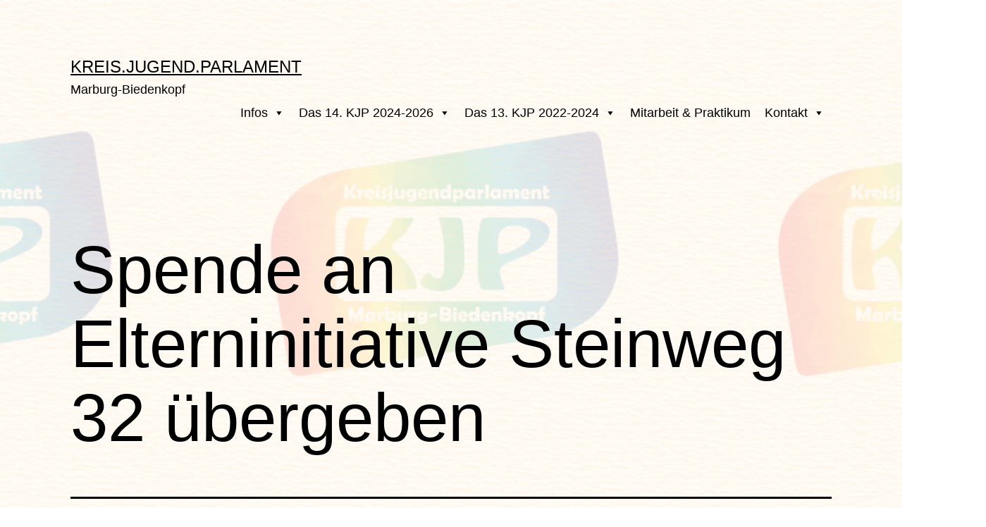

--- FILE ---
content_type: text/html; charset=UTF-8
request_url: https://kreisjugendparlament.de/2017/09/01/spende-an-elterninitiative-steinweg-32-uebergeben/
body_size: 17626
content:
<!doctype html>
<html lang="de" >
<head>
	<meta charset="UTF-8" />
	<meta name="viewport" content="width=device-width, initial-scale=1.0" />
	<title>Spende an Elterninitiative Steinweg 32 übergeben &#8211; Kreis.Jugend.Parlament</title>
<meta name='robots' content='max-image-preview:large' />
<link rel="alternate" type="application/rss+xml" title="Kreis.Jugend.Parlament &raquo; Feed" href="https://kreisjugendparlament.de/feed/" />
<link rel="alternate" type="application/rss+xml" title="Kreis.Jugend.Parlament &raquo; Kommentar-Feed" href="https://kreisjugendparlament.de/comments/feed/" />
<link rel="alternate" type="application/rss+xml" title="Kreis.Jugend.Parlament &raquo; Spende an Elterninitiative Steinweg 32 übergeben-Kommentar-Feed" href="https://kreisjugendparlament.de/2017/09/01/spende-an-elterninitiative-steinweg-32-uebergeben/feed/" />
<link rel="alternate" title="oEmbed (JSON)" type="application/json+oembed" href="https://kreisjugendparlament.de/wp-json/oembed/1.0/embed?url=https%3A%2F%2Fkreisjugendparlament.de%2F2017%2F09%2F01%2Fspende-an-elterninitiative-steinweg-32-uebergeben%2F" />
<link rel="alternate" title="oEmbed (XML)" type="text/xml+oembed" href="https://kreisjugendparlament.de/wp-json/oembed/1.0/embed?url=https%3A%2F%2Fkreisjugendparlament.de%2F2017%2F09%2F01%2Fspende-an-elterninitiative-steinweg-32-uebergeben%2F&#038;format=xml" />
<style id='wp-img-auto-sizes-contain-inline-css'>
img:is([sizes=auto i],[sizes^="auto," i]){contain-intrinsic-size:3000px 1500px}
/*# sourceURL=wp-img-auto-sizes-contain-inline-css */
</style>
<style id='wp-emoji-styles-inline-css'>

	img.wp-smiley, img.emoji {
		display: inline !important;
		border: none !important;
		box-shadow: none !important;
		height: 1em !important;
		width: 1em !important;
		margin: 0 0.07em !important;
		vertical-align: -0.1em !important;
		background: none !important;
		padding: 0 !important;
	}
/*# sourceURL=wp-emoji-styles-inline-css */
</style>
<style id='wp-block-library-inline-css'>
:root{--wp-block-synced-color:#7a00df;--wp-block-synced-color--rgb:122,0,223;--wp-bound-block-color:var(--wp-block-synced-color);--wp-editor-canvas-background:#ddd;--wp-admin-theme-color:#007cba;--wp-admin-theme-color--rgb:0,124,186;--wp-admin-theme-color-darker-10:#006ba1;--wp-admin-theme-color-darker-10--rgb:0,107,160.5;--wp-admin-theme-color-darker-20:#005a87;--wp-admin-theme-color-darker-20--rgb:0,90,135;--wp-admin-border-width-focus:2px}@media (min-resolution:192dpi){:root{--wp-admin-border-width-focus:1.5px}}.wp-element-button{cursor:pointer}:root .has-very-light-gray-background-color{background-color:#eee}:root .has-very-dark-gray-background-color{background-color:#313131}:root .has-very-light-gray-color{color:#eee}:root .has-very-dark-gray-color{color:#313131}:root .has-vivid-green-cyan-to-vivid-cyan-blue-gradient-background{background:linear-gradient(135deg,#00d084,#0693e3)}:root .has-purple-crush-gradient-background{background:linear-gradient(135deg,#34e2e4,#4721fb 50%,#ab1dfe)}:root .has-hazy-dawn-gradient-background{background:linear-gradient(135deg,#faaca8,#dad0ec)}:root .has-subdued-olive-gradient-background{background:linear-gradient(135deg,#fafae1,#67a671)}:root .has-atomic-cream-gradient-background{background:linear-gradient(135deg,#fdd79a,#004a59)}:root .has-nightshade-gradient-background{background:linear-gradient(135deg,#330968,#31cdcf)}:root .has-midnight-gradient-background{background:linear-gradient(135deg,#020381,#2874fc)}:root{--wp--preset--font-size--normal:16px;--wp--preset--font-size--huge:42px}.has-regular-font-size{font-size:1em}.has-larger-font-size{font-size:2.625em}.has-normal-font-size{font-size:var(--wp--preset--font-size--normal)}.has-huge-font-size{font-size:var(--wp--preset--font-size--huge)}.has-text-align-center{text-align:center}.has-text-align-left{text-align:left}.has-text-align-right{text-align:right}.has-fit-text{white-space:nowrap!important}#end-resizable-editor-section{display:none}.aligncenter{clear:both}.items-justified-left{justify-content:flex-start}.items-justified-center{justify-content:center}.items-justified-right{justify-content:flex-end}.items-justified-space-between{justify-content:space-between}.screen-reader-text{border:0;clip-path:inset(50%);height:1px;margin:-1px;overflow:hidden;padding:0;position:absolute;width:1px;word-wrap:normal!important}.screen-reader-text:focus{background-color:#ddd;clip-path:none;color:#444;display:block;font-size:1em;height:auto;left:5px;line-height:normal;padding:15px 23px 14px;text-decoration:none;top:5px;width:auto;z-index:100000}html :where(.has-border-color){border-style:solid}html :where([style*=border-top-color]){border-top-style:solid}html :where([style*=border-right-color]){border-right-style:solid}html :where([style*=border-bottom-color]){border-bottom-style:solid}html :where([style*=border-left-color]){border-left-style:solid}html :where([style*=border-width]){border-style:solid}html :where([style*=border-top-width]){border-top-style:solid}html :where([style*=border-right-width]){border-right-style:solid}html :where([style*=border-bottom-width]){border-bottom-style:solid}html :where([style*=border-left-width]){border-left-style:solid}html :where(img[class*=wp-image-]){height:auto;max-width:100%}:where(figure){margin:0 0 1em}html :where(.is-position-sticky){--wp-admin--admin-bar--position-offset:var(--wp-admin--admin-bar--height,0px)}@media screen and (max-width:600px){html :where(.is-position-sticky){--wp-admin--admin-bar--position-offset:0px}}

/*# sourceURL=wp-block-library-inline-css */
</style><style id='wp-block-image-inline-css'>
.wp-block-image>a,.wp-block-image>figure>a{display:inline-block}.wp-block-image img{box-sizing:border-box;height:auto;max-width:100%;vertical-align:bottom}@media not (prefers-reduced-motion){.wp-block-image img.hide{visibility:hidden}.wp-block-image img.show{animation:show-content-image .4s}}.wp-block-image[style*=border-radius] img,.wp-block-image[style*=border-radius]>a{border-radius:inherit}.wp-block-image.has-custom-border img{box-sizing:border-box}.wp-block-image.aligncenter{text-align:center}.wp-block-image.alignfull>a,.wp-block-image.alignwide>a{width:100%}.wp-block-image.alignfull img,.wp-block-image.alignwide img{height:auto;width:100%}.wp-block-image .aligncenter,.wp-block-image .alignleft,.wp-block-image .alignright,.wp-block-image.aligncenter,.wp-block-image.alignleft,.wp-block-image.alignright{display:table}.wp-block-image .aligncenter>figcaption,.wp-block-image .alignleft>figcaption,.wp-block-image .alignright>figcaption,.wp-block-image.aligncenter>figcaption,.wp-block-image.alignleft>figcaption,.wp-block-image.alignright>figcaption{caption-side:bottom;display:table-caption}.wp-block-image .alignleft{float:left;margin:.5em 1em .5em 0}.wp-block-image .alignright{float:right;margin:.5em 0 .5em 1em}.wp-block-image .aligncenter{margin-left:auto;margin-right:auto}.wp-block-image :where(figcaption){margin-bottom:1em;margin-top:.5em}.wp-block-image.is-style-circle-mask img{border-radius:9999px}@supports ((-webkit-mask-image:none) or (mask-image:none)) or (-webkit-mask-image:none){.wp-block-image.is-style-circle-mask img{border-radius:0;-webkit-mask-image:url('data:image/svg+xml;utf8,<svg viewBox="0 0 100 100" xmlns="http://www.w3.org/2000/svg"><circle cx="50" cy="50" r="50"/></svg>');mask-image:url('data:image/svg+xml;utf8,<svg viewBox="0 0 100 100" xmlns="http://www.w3.org/2000/svg"><circle cx="50" cy="50" r="50"/></svg>');mask-mode:alpha;-webkit-mask-position:center;mask-position:center;-webkit-mask-repeat:no-repeat;mask-repeat:no-repeat;-webkit-mask-size:contain;mask-size:contain}}:root :where(.wp-block-image.is-style-rounded img,.wp-block-image .is-style-rounded img){border-radius:9999px}.wp-block-image figure{margin:0}.wp-lightbox-container{display:flex;flex-direction:column;position:relative}.wp-lightbox-container img{cursor:zoom-in}.wp-lightbox-container img:hover+button{opacity:1}.wp-lightbox-container button{align-items:center;backdrop-filter:blur(16px) saturate(180%);background-color:#5a5a5a40;border:none;border-radius:4px;cursor:zoom-in;display:flex;height:20px;justify-content:center;opacity:0;padding:0;position:absolute;right:16px;text-align:center;top:16px;width:20px;z-index:100}@media not (prefers-reduced-motion){.wp-lightbox-container button{transition:opacity .2s ease}}.wp-lightbox-container button:focus-visible{outline:3px auto #5a5a5a40;outline:3px auto -webkit-focus-ring-color;outline-offset:3px}.wp-lightbox-container button:hover{cursor:pointer;opacity:1}.wp-lightbox-container button:focus{opacity:1}.wp-lightbox-container button:focus,.wp-lightbox-container button:hover,.wp-lightbox-container button:not(:hover):not(:active):not(.has-background){background-color:#5a5a5a40;border:none}.wp-lightbox-overlay{box-sizing:border-box;cursor:zoom-out;height:100vh;left:0;overflow:hidden;position:fixed;top:0;visibility:hidden;width:100%;z-index:100000}.wp-lightbox-overlay .close-button{align-items:center;cursor:pointer;display:flex;justify-content:center;min-height:40px;min-width:40px;padding:0;position:absolute;right:calc(env(safe-area-inset-right) + 16px);top:calc(env(safe-area-inset-top) + 16px);z-index:5000000}.wp-lightbox-overlay .close-button:focus,.wp-lightbox-overlay .close-button:hover,.wp-lightbox-overlay .close-button:not(:hover):not(:active):not(.has-background){background:none;border:none}.wp-lightbox-overlay .lightbox-image-container{height:var(--wp--lightbox-container-height);left:50%;overflow:hidden;position:absolute;top:50%;transform:translate(-50%,-50%);transform-origin:top left;width:var(--wp--lightbox-container-width);z-index:9999999999}.wp-lightbox-overlay .wp-block-image{align-items:center;box-sizing:border-box;display:flex;height:100%;justify-content:center;margin:0;position:relative;transform-origin:0 0;width:100%;z-index:3000000}.wp-lightbox-overlay .wp-block-image img{height:var(--wp--lightbox-image-height);min-height:var(--wp--lightbox-image-height);min-width:var(--wp--lightbox-image-width);width:var(--wp--lightbox-image-width)}.wp-lightbox-overlay .wp-block-image figcaption{display:none}.wp-lightbox-overlay button{background:none;border:none}.wp-lightbox-overlay .scrim{background-color:#fff;height:100%;opacity:.9;position:absolute;width:100%;z-index:2000000}.wp-lightbox-overlay.active{visibility:visible}@media not (prefers-reduced-motion){.wp-lightbox-overlay.active{animation:turn-on-visibility .25s both}.wp-lightbox-overlay.active img{animation:turn-on-visibility .35s both}.wp-lightbox-overlay.show-closing-animation:not(.active){animation:turn-off-visibility .35s both}.wp-lightbox-overlay.show-closing-animation:not(.active) img{animation:turn-off-visibility .25s both}.wp-lightbox-overlay.zoom.active{animation:none;opacity:1;visibility:visible}.wp-lightbox-overlay.zoom.active .lightbox-image-container{animation:lightbox-zoom-in .4s}.wp-lightbox-overlay.zoom.active .lightbox-image-container img{animation:none}.wp-lightbox-overlay.zoom.active .scrim{animation:turn-on-visibility .4s forwards}.wp-lightbox-overlay.zoom.show-closing-animation:not(.active){animation:none}.wp-lightbox-overlay.zoom.show-closing-animation:not(.active) .lightbox-image-container{animation:lightbox-zoom-out .4s}.wp-lightbox-overlay.zoom.show-closing-animation:not(.active) .lightbox-image-container img{animation:none}.wp-lightbox-overlay.zoom.show-closing-animation:not(.active) .scrim{animation:turn-off-visibility .4s forwards}}@keyframes show-content-image{0%{visibility:hidden}99%{visibility:hidden}to{visibility:visible}}@keyframes turn-on-visibility{0%{opacity:0}to{opacity:1}}@keyframes turn-off-visibility{0%{opacity:1;visibility:visible}99%{opacity:0;visibility:visible}to{opacity:0;visibility:hidden}}@keyframes lightbox-zoom-in{0%{transform:translate(calc((-100vw + var(--wp--lightbox-scrollbar-width))/2 + var(--wp--lightbox-initial-left-position)),calc(-50vh + var(--wp--lightbox-initial-top-position))) scale(var(--wp--lightbox-scale))}to{transform:translate(-50%,-50%) scale(1)}}@keyframes lightbox-zoom-out{0%{transform:translate(-50%,-50%) scale(1);visibility:visible}99%{visibility:visible}to{transform:translate(calc((-100vw + var(--wp--lightbox-scrollbar-width))/2 + var(--wp--lightbox-initial-left-position)),calc(-50vh + var(--wp--lightbox-initial-top-position))) scale(var(--wp--lightbox-scale));visibility:hidden}}
/*# sourceURL=https://kreisjugendparlament.de/wp-includes/blocks/image/style.min.css */
</style>
<style id='wp-block-image-theme-inline-css'>
:root :where(.wp-block-image figcaption){color:#555;font-size:13px;text-align:center}.is-dark-theme :root :where(.wp-block-image figcaption){color:#ffffffa6}.wp-block-image{margin:0 0 1em}
/*# sourceURL=https://kreisjugendparlament.de/wp-includes/blocks/image/theme.min.css */
</style>
<style id='wp-block-paragraph-inline-css'>
.is-small-text{font-size:.875em}.is-regular-text{font-size:1em}.is-large-text{font-size:2.25em}.is-larger-text{font-size:3em}.has-drop-cap:not(:focus):first-letter{float:left;font-size:8.4em;font-style:normal;font-weight:100;line-height:.68;margin:.05em .1em 0 0;text-transform:uppercase}body.rtl .has-drop-cap:not(:focus):first-letter{float:none;margin-left:.1em}p.has-drop-cap.has-background{overflow:hidden}:root :where(p.has-background){padding:1.25em 2.375em}:where(p.has-text-color:not(.has-link-color)) a{color:inherit}p.has-text-align-left[style*="writing-mode:vertical-lr"],p.has-text-align-right[style*="writing-mode:vertical-rl"]{rotate:180deg}
/*# sourceURL=https://kreisjugendparlament.de/wp-includes/blocks/paragraph/style.min.css */
</style>
<style id='wp-block-social-links-inline-css'>
.wp-block-social-links{background:none;box-sizing:border-box;margin-left:0;padding-left:0;padding-right:0;text-indent:0}.wp-block-social-links .wp-social-link a,.wp-block-social-links .wp-social-link a:hover{border-bottom:0;box-shadow:none;text-decoration:none}.wp-block-social-links .wp-social-link svg{height:1em;width:1em}.wp-block-social-links .wp-social-link span:not(.screen-reader-text){font-size:.65em;margin-left:.5em;margin-right:.5em}.wp-block-social-links.has-small-icon-size{font-size:16px}.wp-block-social-links,.wp-block-social-links.has-normal-icon-size{font-size:24px}.wp-block-social-links.has-large-icon-size{font-size:36px}.wp-block-social-links.has-huge-icon-size{font-size:48px}.wp-block-social-links.aligncenter{display:flex;justify-content:center}.wp-block-social-links.alignright{justify-content:flex-end}.wp-block-social-link{border-radius:9999px;display:block}@media not (prefers-reduced-motion){.wp-block-social-link{transition:transform .1s ease}}.wp-block-social-link{height:auto}.wp-block-social-link a{align-items:center;display:flex;line-height:0}.wp-block-social-link:hover{transform:scale(1.1)}.wp-block-social-links .wp-block-social-link.wp-social-link{display:inline-block;margin:0;padding:0}.wp-block-social-links .wp-block-social-link.wp-social-link .wp-block-social-link-anchor,.wp-block-social-links .wp-block-social-link.wp-social-link .wp-block-social-link-anchor svg,.wp-block-social-links .wp-block-social-link.wp-social-link .wp-block-social-link-anchor:active,.wp-block-social-links .wp-block-social-link.wp-social-link .wp-block-social-link-anchor:hover,.wp-block-social-links .wp-block-social-link.wp-social-link .wp-block-social-link-anchor:visited{color:currentColor;fill:currentColor}:where(.wp-block-social-links:not(.is-style-logos-only)) .wp-social-link{background-color:#f0f0f0;color:#444}:where(.wp-block-social-links:not(.is-style-logos-only)) .wp-social-link-amazon{background-color:#f90;color:#fff}:where(.wp-block-social-links:not(.is-style-logos-only)) .wp-social-link-bandcamp{background-color:#1ea0c3;color:#fff}:where(.wp-block-social-links:not(.is-style-logos-only)) .wp-social-link-behance{background-color:#0757fe;color:#fff}:where(.wp-block-social-links:not(.is-style-logos-only)) .wp-social-link-bluesky{background-color:#0a7aff;color:#fff}:where(.wp-block-social-links:not(.is-style-logos-only)) .wp-social-link-codepen{background-color:#1e1f26;color:#fff}:where(.wp-block-social-links:not(.is-style-logos-only)) .wp-social-link-deviantart{background-color:#02e49b;color:#fff}:where(.wp-block-social-links:not(.is-style-logos-only)) .wp-social-link-discord{background-color:#5865f2;color:#fff}:where(.wp-block-social-links:not(.is-style-logos-only)) .wp-social-link-dribbble{background-color:#e94c89;color:#fff}:where(.wp-block-social-links:not(.is-style-logos-only)) .wp-social-link-dropbox{background-color:#4280ff;color:#fff}:where(.wp-block-social-links:not(.is-style-logos-only)) .wp-social-link-etsy{background-color:#f45800;color:#fff}:where(.wp-block-social-links:not(.is-style-logos-only)) .wp-social-link-facebook{background-color:#0866ff;color:#fff}:where(.wp-block-social-links:not(.is-style-logos-only)) .wp-social-link-fivehundredpx{background-color:#000;color:#fff}:where(.wp-block-social-links:not(.is-style-logos-only)) .wp-social-link-flickr{background-color:#0461dd;color:#fff}:where(.wp-block-social-links:not(.is-style-logos-only)) .wp-social-link-foursquare{background-color:#e65678;color:#fff}:where(.wp-block-social-links:not(.is-style-logos-only)) .wp-social-link-github{background-color:#24292d;color:#fff}:where(.wp-block-social-links:not(.is-style-logos-only)) .wp-social-link-goodreads{background-color:#eceadd;color:#382110}:where(.wp-block-social-links:not(.is-style-logos-only)) .wp-social-link-google{background-color:#ea4434;color:#fff}:where(.wp-block-social-links:not(.is-style-logos-only)) .wp-social-link-gravatar{background-color:#1d4fc4;color:#fff}:where(.wp-block-social-links:not(.is-style-logos-only)) .wp-social-link-instagram{background-color:#f00075;color:#fff}:where(.wp-block-social-links:not(.is-style-logos-only)) .wp-social-link-lastfm{background-color:#e21b24;color:#fff}:where(.wp-block-social-links:not(.is-style-logos-only)) .wp-social-link-linkedin{background-color:#0d66c2;color:#fff}:where(.wp-block-social-links:not(.is-style-logos-only)) .wp-social-link-mastodon{background-color:#3288d4;color:#fff}:where(.wp-block-social-links:not(.is-style-logos-only)) .wp-social-link-medium{background-color:#000;color:#fff}:where(.wp-block-social-links:not(.is-style-logos-only)) .wp-social-link-meetup{background-color:#f6405f;color:#fff}:where(.wp-block-social-links:not(.is-style-logos-only)) .wp-social-link-patreon{background-color:#000;color:#fff}:where(.wp-block-social-links:not(.is-style-logos-only)) .wp-social-link-pinterest{background-color:#e60122;color:#fff}:where(.wp-block-social-links:not(.is-style-logos-only)) .wp-social-link-pocket{background-color:#ef4155;color:#fff}:where(.wp-block-social-links:not(.is-style-logos-only)) .wp-social-link-reddit{background-color:#ff4500;color:#fff}:where(.wp-block-social-links:not(.is-style-logos-only)) .wp-social-link-skype{background-color:#0478d7;color:#fff}:where(.wp-block-social-links:not(.is-style-logos-only)) .wp-social-link-snapchat{background-color:#fefc00;color:#fff;stroke:#000}:where(.wp-block-social-links:not(.is-style-logos-only)) .wp-social-link-soundcloud{background-color:#ff5600;color:#fff}:where(.wp-block-social-links:not(.is-style-logos-only)) .wp-social-link-spotify{background-color:#1bd760;color:#fff}:where(.wp-block-social-links:not(.is-style-logos-only)) .wp-social-link-telegram{background-color:#2aabee;color:#fff}:where(.wp-block-social-links:not(.is-style-logos-only)) .wp-social-link-threads{background-color:#000;color:#fff}:where(.wp-block-social-links:not(.is-style-logos-only)) .wp-social-link-tiktok{background-color:#000;color:#fff}:where(.wp-block-social-links:not(.is-style-logos-only)) .wp-social-link-tumblr{background-color:#011835;color:#fff}:where(.wp-block-social-links:not(.is-style-logos-only)) .wp-social-link-twitch{background-color:#6440a4;color:#fff}:where(.wp-block-social-links:not(.is-style-logos-only)) .wp-social-link-twitter{background-color:#1da1f2;color:#fff}:where(.wp-block-social-links:not(.is-style-logos-only)) .wp-social-link-vimeo{background-color:#1eb7ea;color:#fff}:where(.wp-block-social-links:not(.is-style-logos-only)) .wp-social-link-vk{background-color:#4680c2;color:#fff}:where(.wp-block-social-links:not(.is-style-logos-only)) .wp-social-link-wordpress{background-color:#3499cd;color:#fff}:where(.wp-block-social-links:not(.is-style-logos-only)) .wp-social-link-whatsapp{background-color:#25d366;color:#fff}:where(.wp-block-social-links:not(.is-style-logos-only)) .wp-social-link-x{background-color:#000;color:#fff}:where(.wp-block-social-links:not(.is-style-logos-only)) .wp-social-link-yelp{background-color:#d32422;color:#fff}:where(.wp-block-social-links:not(.is-style-logos-only)) .wp-social-link-youtube{background-color:red;color:#fff}:where(.wp-block-social-links.is-style-logos-only) .wp-social-link{background:none}:where(.wp-block-social-links.is-style-logos-only) .wp-social-link svg{height:1.25em;width:1.25em}:where(.wp-block-social-links.is-style-logos-only) .wp-social-link-amazon{color:#f90}:where(.wp-block-social-links.is-style-logos-only) .wp-social-link-bandcamp{color:#1ea0c3}:where(.wp-block-social-links.is-style-logos-only) .wp-social-link-behance{color:#0757fe}:where(.wp-block-social-links.is-style-logos-only) .wp-social-link-bluesky{color:#0a7aff}:where(.wp-block-social-links.is-style-logos-only) .wp-social-link-codepen{color:#1e1f26}:where(.wp-block-social-links.is-style-logos-only) .wp-social-link-deviantart{color:#02e49b}:where(.wp-block-social-links.is-style-logos-only) .wp-social-link-discord{color:#5865f2}:where(.wp-block-social-links.is-style-logos-only) .wp-social-link-dribbble{color:#e94c89}:where(.wp-block-social-links.is-style-logos-only) .wp-social-link-dropbox{color:#4280ff}:where(.wp-block-social-links.is-style-logos-only) .wp-social-link-etsy{color:#f45800}:where(.wp-block-social-links.is-style-logos-only) .wp-social-link-facebook{color:#0866ff}:where(.wp-block-social-links.is-style-logos-only) .wp-social-link-fivehundredpx{color:#000}:where(.wp-block-social-links.is-style-logos-only) .wp-social-link-flickr{color:#0461dd}:where(.wp-block-social-links.is-style-logos-only) .wp-social-link-foursquare{color:#e65678}:where(.wp-block-social-links.is-style-logos-only) .wp-social-link-github{color:#24292d}:where(.wp-block-social-links.is-style-logos-only) .wp-social-link-goodreads{color:#382110}:where(.wp-block-social-links.is-style-logos-only) .wp-social-link-google{color:#ea4434}:where(.wp-block-social-links.is-style-logos-only) .wp-social-link-gravatar{color:#1d4fc4}:where(.wp-block-social-links.is-style-logos-only) .wp-social-link-instagram{color:#f00075}:where(.wp-block-social-links.is-style-logos-only) .wp-social-link-lastfm{color:#e21b24}:where(.wp-block-social-links.is-style-logos-only) .wp-social-link-linkedin{color:#0d66c2}:where(.wp-block-social-links.is-style-logos-only) .wp-social-link-mastodon{color:#3288d4}:where(.wp-block-social-links.is-style-logos-only) .wp-social-link-medium{color:#000}:where(.wp-block-social-links.is-style-logos-only) .wp-social-link-meetup{color:#f6405f}:where(.wp-block-social-links.is-style-logos-only) .wp-social-link-patreon{color:#000}:where(.wp-block-social-links.is-style-logos-only) .wp-social-link-pinterest{color:#e60122}:where(.wp-block-social-links.is-style-logos-only) .wp-social-link-pocket{color:#ef4155}:where(.wp-block-social-links.is-style-logos-only) .wp-social-link-reddit{color:#ff4500}:where(.wp-block-social-links.is-style-logos-only) .wp-social-link-skype{color:#0478d7}:where(.wp-block-social-links.is-style-logos-only) .wp-social-link-snapchat{color:#fff;stroke:#000}:where(.wp-block-social-links.is-style-logos-only) .wp-social-link-soundcloud{color:#ff5600}:where(.wp-block-social-links.is-style-logos-only) .wp-social-link-spotify{color:#1bd760}:where(.wp-block-social-links.is-style-logos-only) .wp-social-link-telegram{color:#2aabee}:where(.wp-block-social-links.is-style-logos-only) .wp-social-link-threads{color:#000}:where(.wp-block-social-links.is-style-logos-only) .wp-social-link-tiktok{color:#000}:where(.wp-block-social-links.is-style-logos-only) .wp-social-link-tumblr{color:#011835}:where(.wp-block-social-links.is-style-logos-only) .wp-social-link-twitch{color:#6440a4}:where(.wp-block-social-links.is-style-logos-only) .wp-social-link-twitter{color:#1da1f2}:where(.wp-block-social-links.is-style-logos-only) .wp-social-link-vimeo{color:#1eb7ea}:where(.wp-block-social-links.is-style-logos-only) .wp-social-link-vk{color:#4680c2}:where(.wp-block-social-links.is-style-logos-only) .wp-social-link-whatsapp{color:#25d366}:where(.wp-block-social-links.is-style-logos-only) .wp-social-link-wordpress{color:#3499cd}:where(.wp-block-social-links.is-style-logos-only) .wp-social-link-x{color:#000}:where(.wp-block-social-links.is-style-logos-only) .wp-social-link-yelp{color:#d32422}:where(.wp-block-social-links.is-style-logos-only) .wp-social-link-youtube{color:red}.wp-block-social-links.is-style-pill-shape .wp-social-link{width:auto}:root :where(.wp-block-social-links .wp-social-link a){padding:.25em}:root :where(.wp-block-social-links.is-style-logos-only .wp-social-link a){padding:0}:root :where(.wp-block-social-links.is-style-pill-shape .wp-social-link a){padding-left:.6666666667em;padding-right:.6666666667em}.wp-block-social-links:not(.has-icon-color):not(.has-icon-background-color) .wp-social-link-snapchat .wp-block-social-link-label{color:#000}
/*# sourceURL=https://kreisjugendparlament.de/wp-includes/blocks/social-links/style.min.css */
</style>
<style id='global-styles-inline-css'>
:root{--wp--preset--aspect-ratio--square: 1;--wp--preset--aspect-ratio--4-3: 4/3;--wp--preset--aspect-ratio--3-4: 3/4;--wp--preset--aspect-ratio--3-2: 3/2;--wp--preset--aspect-ratio--2-3: 2/3;--wp--preset--aspect-ratio--16-9: 16/9;--wp--preset--aspect-ratio--9-16: 9/16;--wp--preset--color--black: #000000;--wp--preset--color--cyan-bluish-gray: #abb8c3;--wp--preset--color--white: #FFFFFF;--wp--preset--color--pale-pink: #f78da7;--wp--preset--color--vivid-red: #cf2e2e;--wp--preset--color--luminous-vivid-orange: #ff6900;--wp--preset--color--luminous-vivid-amber: #fcb900;--wp--preset--color--light-green-cyan: #7bdcb5;--wp--preset--color--vivid-green-cyan: #00d084;--wp--preset--color--pale-cyan-blue: #8ed1fc;--wp--preset--color--vivid-cyan-blue: #0693e3;--wp--preset--color--vivid-purple: #9b51e0;--wp--preset--color--dark-gray: #28303D;--wp--preset--color--gray: #39414D;--wp--preset--color--green: #D1E4DD;--wp--preset--color--blue: #D1DFE4;--wp--preset--color--purple: #D1D1E4;--wp--preset--color--red: #E4D1D1;--wp--preset--color--orange: #E4DAD1;--wp--preset--color--yellow: #EEEADD;--wp--preset--gradient--vivid-cyan-blue-to-vivid-purple: linear-gradient(135deg,rgb(6,147,227) 0%,rgb(155,81,224) 100%);--wp--preset--gradient--light-green-cyan-to-vivid-green-cyan: linear-gradient(135deg,rgb(122,220,180) 0%,rgb(0,208,130) 100%);--wp--preset--gradient--luminous-vivid-amber-to-luminous-vivid-orange: linear-gradient(135deg,rgb(252,185,0) 0%,rgb(255,105,0) 100%);--wp--preset--gradient--luminous-vivid-orange-to-vivid-red: linear-gradient(135deg,rgb(255,105,0) 0%,rgb(207,46,46) 100%);--wp--preset--gradient--very-light-gray-to-cyan-bluish-gray: linear-gradient(135deg,rgb(238,238,238) 0%,rgb(169,184,195) 100%);--wp--preset--gradient--cool-to-warm-spectrum: linear-gradient(135deg,rgb(74,234,220) 0%,rgb(151,120,209) 20%,rgb(207,42,186) 40%,rgb(238,44,130) 60%,rgb(251,105,98) 80%,rgb(254,248,76) 100%);--wp--preset--gradient--blush-light-purple: linear-gradient(135deg,rgb(255,206,236) 0%,rgb(152,150,240) 100%);--wp--preset--gradient--blush-bordeaux: linear-gradient(135deg,rgb(254,205,165) 0%,rgb(254,45,45) 50%,rgb(107,0,62) 100%);--wp--preset--gradient--luminous-dusk: linear-gradient(135deg,rgb(255,203,112) 0%,rgb(199,81,192) 50%,rgb(65,88,208) 100%);--wp--preset--gradient--pale-ocean: linear-gradient(135deg,rgb(255,245,203) 0%,rgb(182,227,212) 50%,rgb(51,167,181) 100%);--wp--preset--gradient--electric-grass: linear-gradient(135deg,rgb(202,248,128) 0%,rgb(113,206,126) 100%);--wp--preset--gradient--midnight: linear-gradient(135deg,rgb(2,3,129) 0%,rgb(40,116,252) 100%);--wp--preset--gradient--purple-to-yellow: linear-gradient(160deg, #D1D1E4 0%, #EEEADD 100%);--wp--preset--gradient--yellow-to-purple: linear-gradient(160deg, #EEEADD 0%, #D1D1E4 100%);--wp--preset--gradient--green-to-yellow: linear-gradient(160deg, #D1E4DD 0%, #EEEADD 100%);--wp--preset--gradient--yellow-to-green: linear-gradient(160deg, #EEEADD 0%, #D1E4DD 100%);--wp--preset--gradient--red-to-yellow: linear-gradient(160deg, #E4D1D1 0%, #EEEADD 100%);--wp--preset--gradient--yellow-to-red: linear-gradient(160deg, #EEEADD 0%, #E4D1D1 100%);--wp--preset--gradient--purple-to-red: linear-gradient(160deg, #D1D1E4 0%, #E4D1D1 100%);--wp--preset--gradient--red-to-purple: linear-gradient(160deg, #E4D1D1 0%, #D1D1E4 100%);--wp--preset--font-size--small: 18px;--wp--preset--font-size--medium: 20px;--wp--preset--font-size--large: 24px;--wp--preset--font-size--x-large: 42px;--wp--preset--font-size--extra-small: 16px;--wp--preset--font-size--normal: 20px;--wp--preset--font-size--extra-large: 40px;--wp--preset--font-size--huge: 96px;--wp--preset--font-size--gigantic: 144px;--wp--preset--spacing--20: 0.44rem;--wp--preset--spacing--30: 0.67rem;--wp--preset--spacing--40: 1rem;--wp--preset--spacing--50: 1.5rem;--wp--preset--spacing--60: 2.25rem;--wp--preset--spacing--70: 3.38rem;--wp--preset--spacing--80: 5.06rem;--wp--preset--shadow--natural: 6px 6px 9px rgba(0, 0, 0, 0.2);--wp--preset--shadow--deep: 12px 12px 50px rgba(0, 0, 0, 0.4);--wp--preset--shadow--sharp: 6px 6px 0px rgba(0, 0, 0, 0.2);--wp--preset--shadow--outlined: 6px 6px 0px -3px rgb(255, 255, 255), 6px 6px rgb(0, 0, 0);--wp--preset--shadow--crisp: 6px 6px 0px rgb(0, 0, 0);}:where(.is-layout-flex){gap: 0.5em;}:where(.is-layout-grid){gap: 0.5em;}body .is-layout-flex{display: flex;}.is-layout-flex{flex-wrap: wrap;align-items: center;}.is-layout-flex > :is(*, div){margin: 0;}body .is-layout-grid{display: grid;}.is-layout-grid > :is(*, div){margin: 0;}:where(.wp-block-columns.is-layout-flex){gap: 2em;}:where(.wp-block-columns.is-layout-grid){gap: 2em;}:where(.wp-block-post-template.is-layout-flex){gap: 1.25em;}:where(.wp-block-post-template.is-layout-grid){gap: 1.25em;}.has-black-color{color: var(--wp--preset--color--black) !important;}.has-cyan-bluish-gray-color{color: var(--wp--preset--color--cyan-bluish-gray) !important;}.has-white-color{color: var(--wp--preset--color--white) !important;}.has-pale-pink-color{color: var(--wp--preset--color--pale-pink) !important;}.has-vivid-red-color{color: var(--wp--preset--color--vivid-red) !important;}.has-luminous-vivid-orange-color{color: var(--wp--preset--color--luminous-vivid-orange) !important;}.has-luminous-vivid-amber-color{color: var(--wp--preset--color--luminous-vivid-amber) !important;}.has-light-green-cyan-color{color: var(--wp--preset--color--light-green-cyan) !important;}.has-vivid-green-cyan-color{color: var(--wp--preset--color--vivid-green-cyan) !important;}.has-pale-cyan-blue-color{color: var(--wp--preset--color--pale-cyan-blue) !important;}.has-vivid-cyan-blue-color{color: var(--wp--preset--color--vivid-cyan-blue) !important;}.has-vivid-purple-color{color: var(--wp--preset--color--vivid-purple) !important;}.has-black-background-color{background-color: var(--wp--preset--color--black) !important;}.has-cyan-bluish-gray-background-color{background-color: var(--wp--preset--color--cyan-bluish-gray) !important;}.has-white-background-color{background-color: var(--wp--preset--color--white) !important;}.has-pale-pink-background-color{background-color: var(--wp--preset--color--pale-pink) !important;}.has-vivid-red-background-color{background-color: var(--wp--preset--color--vivid-red) !important;}.has-luminous-vivid-orange-background-color{background-color: var(--wp--preset--color--luminous-vivid-orange) !important;}.has-luminous-vivid-amber-background-color{background-color: var(--wp--preset--color--luminous-vivid-amber) !important;}.has-light-green-cyan-background-color{background-color: var(--wp--preset--color--light-green-cyan) !important;}.has-vivid-green-cyan-background-color{background-color: var(--wp--preset--color--vivid-green-cyan) !important;}.has-pale-cyan-blue-background-color{background-color: var(--wp--preset--color--pale-cyan-blue) !important;}.has-vivid-cyan-blue-background-color{background-color: var(--wp--preset--color--vivid-cyan-blue) !important;}.has-vivid-purple-background-color{background-color: var(--wp--preset--color--vivid-purple) !important;}.has-black-border-color{border-color: var(--wp--preset--color--black) !important;}.has-cyan-bluish-gray-border-color{border-color: var(--wp--preset--color--cyan-bluish-gray) !important;}.has-white-border-color{border-color: var(--wp--preset--color--white) !important;}.has-pale-pink-border-color{border-color: var(--wp--preset--color--pale-pink) !important;}.has-vivid-red-border-color{border-color: var(--wp--preset--color--vivid-red) !important;}.has-luminous-vivid-orange-border-color{border-color: var(--wp--preset--color--luminous-vivid-orange) !important;}.has-luminous-vivid-amber-border-color{border-color: var(--wp--preset--color--luminous-vivid-amber) !important;}.has-light-green-cyan-border-color{border-color: var(--wp--preset--color--light-green-cyan) !important;}.has-vivid-green-cyan-border-color{border-color: var(--wp--preset--color--vivid-green-cyan) !important;}.has-pale-cyan-blue-border-color{border-color: var(--wp--preset--color--pale-cyan-blue) !important;}.has-vivid-cyan-blue-border-color{border-color: var(--wp--preset--color--vivid-cyan-blue) !important;}.has-vivid-purple-border-color{border-color: var(--wp--preset--color--vivid-purple) !important;}.has-vivid-cyan-blue-to-vivid-purple-gradient-background{background: var(--wp--preset--gradient--vivid-cyan-blue-to-vivid-purple) !important;}.has-light-green-cyan-to-vivid-green-cyan-gradient-background{background: var(--wp--preset--gradient--light-green-cyan-to-vivid-green-cyan) !important;}.has-luminous-vivid-amber-to-luminous-vivid-orange-gradient-background{background: var(--wp--preset--gradient--luminous-vivid-amber-to-luminous-vivid-orange) !important;}.has-luminous-vivid-orange-to-vivid-red-gradient-background{background: var(--wp--preset--gradient--luminous-vivid-orange-to-vivid-red) !important;}.has-very-light-gray-to-cyan-bluish-gray-gradient-background{background: var(--wp--preset--gradient--very-light-gray-to-cyan-bluish-gray) !important;}.has-cool-to-warm-spectrum-gradient-background{background: var(--wp--preset--gradient--cool-to-warm-spectrum) !important;}.has-blush-light-purple-gradient-background{background: var(--wp--preset--gradient--blush-light-purple) !important;}.has-blush-bordeaux-gradient-background{background: var(--wp--preset--gradient--blush-bordeaux) !important;}.has-luminous-dusk-gradient-background{background: var(--wp--preset--gradient--luminous-dusk) !important;}.has-pale-ocean-gradient-background{background: var(--wp--preset--gradient--pale-ocean) !important;}.has-electric-grass-gradient-background{background: var(--wp--preset--gradient--electric-grass) !important;}.has-midnight-gradient-background{background: var(--wp--preset--gradient--midnight) !important;}.has-small-font-size{font-size: var(--wp--preset--font-size--small) !important;}.has-medium-font-size{font-size: var(--wp--preset--font-size--medium) !important;}.has-large-font-size{font-size: var(--wp--preset--font-size--large) !important;}.has-x-large-font-size{font-size: var(--wp--preset--font-size--x-large) !important;}
/*# sourceURL=global-styles-inline-css */
</style>

<style id='classic-theme-styles-inline-css'>
/*! This file is auto-generated */
.wp-block-button__link{color:#fff;background-color:#32373c;border-radius:9999px;box-shadow:none;text-decoration:none;padding:calc(.667em + 2px) calc(1.333em + 2px);font-size:1.125em}.wp-block-file__button{background:#32373c;color:#fff;text-decoration:none}
/*# sourceURL=/wp-includes/css/classic-themes.min.css */
</style>
<link rel='stylesheet' id='twenty-twenty-one-custom-color-overrides-css' href='https://kreisjugendparlament.de/wp-content/themes/twentytwentyone/assets/css/custom-color-overrides.css?ver=2.5' media='all' />
<style id='twenty-twenty-one-custom-color-overrides-inline-css'>
:root .editor-styles-wrapper{--global--color-background: #ffffff;--global--color-primary: #000;--global--color-secondary: #000;--button--color-background: #000;--button--color-text-hover: #000;}
/*# sourceURL=twenty-twenty-one-custom-color-overrides-inline-css */
</style>
<link rel='stylesheet' id='megamenu-css' href='https://kreisjugendparlament.de/wp-content/uploads/maxmegamenu/style.css?ver=8b656b' media='all' />
<link rel='stylesheet' id='dashicons-css' href='https://kreisjugendparlament.de/wp-includes/css/dashicons.min.css?ver=f2cca3e1272bf00a23522024d9def689' media='all' />
<link rel='stylesheet' id='twenty-twenty-one-style-css' href='https://kreisjugendparlament.de/wp-content/themes/twentytwentyone/style.css?ver=2.5' media='all' />
<style id='twenty-twenty-one-style-inline-css'>
:root{--global--color-background: #ffffff;--global--color-primary: #000;--global--color-secondary: #000;--button--color-background: #000;--button--color-text-hover: #000;}
/*# sourceURL=twenty-twenty-one-style-inline-css */
</style>
<link rel='stylesheet' id='twenty-twenty-one-print-style-css' href='https://kreisjugendparlament.de/wp-content/themes/twentytwentyone/assets/css/print.css?ver=2.5' media='print' />
<script async src="https://kreisjugendparlament.de/wp-content/plugins/burst-statistics/helpers/timeme/timeme.min.js?ver=1752839936" id="burst-timeme-js"></script>
<script id="burst-js-extra">
var burst = {"tracking":{"isInitialHit":true,"lastUpdateTimestamp":0,"beacon_url":"https://kreisjugendparlament.de/wp-content/plugins/burst-statistics/endpoint.php"},"options":{"cookieless":1,"pageUrl":"https://kreisjugendparlament.de/2017/09/01/spende-an-elterninitiative-steinweg-32-uebergeben/","beacon_enabled":1,"do_not_track":0,"enable_turbo_mode":0,"track_url_change":0,"cookie_retention_days":30},"goals":{"completed":[],"scriptUrl":"https://kreisjugendparlament.de/wp-content/plugins/burst-statistics//assets/js/build/burst-goals.js?v=1752839936","active":[]},"cache":{"uid":null,"fingerprint":null,"isUserAgent":null,"isDoNotTrack":null,"useCookies":null}};
//# sourceURL=burst-js-extra
</script>
<script async src="https://kreisjugendparlament.de/wp-content/plugins/burst-statistics/assets/js/build/burst-cookieless.min.js?ver=1752839936" id="burst-js"></script>
<script id="twenty-twenty-one-ie11-polyfills-js-after">
( Element.prototype.matches && Element.prototype.closest && window.NodeList && NodeList.prototype.forEach ) || document.write( '<script src="https://kreisjugendparlament.de/wp-content/themes/twentytwentyone/assets/js/polyfills.js?ver=2.5"></scr' + 'ipt>' );
//# sourceURL=twenty-twenty-one-ie11-polyfills-js-after
</script>
<script src="https://kreisjugendparlament.de/wp-content/themes/twentytwentyone/assets/js/primary-navigation.js?ver=2.5" id="twenty-twenty-one-primary-navigation-script-js" defer data-wp-strategy="defer"></script>
<script src="https://kreisjugendparlament.de/wp-includes/js/jquery/jquery.min.js?ver=3.7.1" id="jquery-core-js"></script>
<script src="https://kreisjugendparlament.de/wp-includes/js/jquery/jquery-migrate.min.js?ver=3.4.1" id="jquery-migrate-js"></script>
<link rel="https://api.w.org/" href="https://kreisjugendparlament.de/wp-json/" /><link rel="alternate" title="JSON" type="application/json" href="https://kreisjugendparlament.de/wp-json/wp/v2/posts/265" /><link rel="canonical" href="https://kreisjugendparlament.de/2017/09/01/spende-an-elterninitiative-steinweg-32-uebergeben/" />
<link rel="pingback" href="https://kreisjugendparlament.de/xmlrpc.php"><style id="custom-background-css">
body.custom-background { background-color: #ffffff; background-image: url("https://kreisjugendparlament.de/wp-content/uploads/2024/10/KJP-LOGO-2.png"); background-position: center center; background-size: contain; background-repeat: repeat; background-attachment: fixed; }
</style>
	<link rel="icon" href="https://kreisjugendparlament.de/wp-content/uploads/2023/05/cropped-KJP-Logo-Transparent-32x32.png" sizes="32x32" />
<link rel="icon" href="https://kreisjugendparlament.de/wp-content/uploads/2023/05/cropped-KJP-Logo-Transparent-192x192.png" sizes="192x192" />
<link rel="apple-touch-icon" href="https://kreisjugendparlament.de/wp-content/uploads/2023/05/cropped-KJP-Logo-Transparent-180x180.png" />
<meta name="msapplication-TileImage" content="https://kreisjugendparlament.de/wp-content/uploads/2023/05/cropped-KJP-Logo-Transparent-270x270.png" />
<style type="text/css">/** Mega Menu CSS: fs **/</style>
</head>

<body data-rsssl=1 class="wp-singular post-template-default single single-post postid-265 single-format-standard custom-background wp-embed-responsive wp-theme-twentytwentyone mega-menu-primary is-light-theme has-background-white no-js singular has-main-navigation">
<div id="page" class="site">
	<a class="skip-link screen-reader-text" href="#content">
		Zum Inhalt springen	</a>

	
<header id="masthead" class="site-header has-title-and-tagline has-menu">

	

<div class="site-branding">

	
						<p class="site-title"><a href="https://kreisjugendparlament.de/" rel="home">Kreis.Jugend.Parlament</a></p>
			
			<p class="site-description">
			Marburg-Biedenkopf		</p>
	</div><!-- .site-branding -->
	
	<nav id="site-navigation" class="primary-navigation" aria-label="Primäres Menü">
		<div class="menu-button-container">
			<button id="primary-mobile-menu" class="button" aria-controls="primary-menu-list" aria-expanded="false">
				<span class="dropdown-icon open">Menü					<svg class="svg-icon" width="24" height="24" aria-hidden="true" role="img" focusable="false" viewBox="0 0 24 24" fill="none" xmlns="http://www.w3.org/2000/svg"><path fill-rule="evenodd" clip-rule="evenodd" d="M4.5 6H19.5V7.5H4.5V6ZM4.5 12H19.5V13.5H4.5V12ZM19.5 18H4.5V19.5H19.5V18Z" fill="currentColor"/></svg>				</span>
				<span class="dropdown-icon close">Schließen					<svg class="svg-icon" width="24" height="24" aria-hidden="true" role="img" focusable="false" viewBox="0 0 24 24" fill="none" xmlns="http://www.w3.org/2000/svg"><path fill-rule="evenodd" clip-rule="evenodd" d="M12 10.9394L5.53033 4.46973L4.46967 5.53039L10.9393 12.0001L4.46967 18.4697L5.53033 19.5304L12 13.0607L18.4697 19.5304L19.5303 18.4697L13.0607 12.0001L19.5303 5.53039L18.4697 4.46973L12 10.9394Z" fill="currentColor"/></svg>				</span>
			</button><!-- #primary-mobile-menu -->
		</div><!-- .menu-button-container -->
		<div id="mega-menu-wrap-primary" class="mega-menu-wrap"><div class="mega-menu-toggle"><div class="mega-toggle-blocks-left"></div><div class="mega-toggle-blocks-center"></div><div class="mega-toggle-blocks-right"><div class='mega-toggle-block mega-menu-toggle-animated-block mega-toggle-block-0' id='mega-toggle-block-0'><button aria-label="Toggle Menu" class="mega-toggle-animated mega-toggle-animated-slider" type="button" aria-expanded="false">
                  <span class="mega-toggle-animated-box">
                    <span class="mega-toggle-animated-inner"></span>
                  </span>
                </button></div></div></div><ul id="mega-menu-primary" class="mega-menu max-mega-menu mega-menu-horizontal mega-no-js" data-event="hover_intent" data-effect="fade_up" data-effect-speed="200" data-effect-mobile="disabled" data-effect-speed-mobile="0" data-mobile-force-width="false" data-second-click="go" data-document-click="collapse" data-vertical-behaviour="standard" data-breakpoint="768" data-unbind="true" data-mobile-state="collapse_all" data-mobile-direction="vertical" data-hover-intent-timeout="300" data-hover-intent-interval="100"><li class="mega-menu-item mega-menu-item-type-taxonomy mega-menu-item-object-category mega-current-post-ancestor mega-current-menu-parent mega-current-post-parent mega-menu-item-has-children mega-align-bottom-left mega-menu-flyout mega-menu-item-25" id="mega-menu-item-25"><a class="mega-menu-link" href="https://kreisjugendparlament.de/kategorie/aktuelles/" aria-expanded="false" tabindex="0">Infos<span class="mega-indicator" aria-hidden="true"></span></a>
<ul class="mega-sub-menu">
<li class="mega-menu-item mega-menu-item-type-post_type mega-menu-item-object-page mega-menu-item-1963" id="mega-menu-item-1963"><a class="mega-menu-link" href="https://kreisjugendparlament.de/termine/">Termine 2025</a></li><li class="mega-menu-item mega-menu-item-type-post_type mega-menu-item-object-page mega-menu-item-1008" id="mega-menu-item-1008"><a class="mega-menu-link" href="https://kreisjugendparlament.de/wer-sind-wir/">Was ist das KJP</a></li><li class="mega-menu-item mega-menu-item-type-post_type mega-menu-item-object-page mega-menu-item-1250" id="mega-menu-item-1250"><a class="mega-menu-link" href="https://kreisjugendparlament.de/wahl-zum-kreis-jugend-parlament/">Wahl zum Kreis.Jugend.Parlament</a></li><li class="mega-menu-item mega-menu-item-type-post_type mega-menu-item-object-page mega-menu-item-47" id="mega-menu-item-47"><a class="mega-menu-link" href="https://kreisjugendparlament.de/downloads/">Satzung & Geschäftsordnung</a></li><li class="mega-menu-item mega-menu-item-type-post_type mega-menu-item-object-page mega-menu-item-1006" id="mega-menu-item-1006"><a class="mega-menu-link" href="https://kreisjugendparlament.de/einblick-in-die-gremienarbeit/">Einblicke in die Gremienarbeit</a></li></ul>
</li><li class="mega-menu-item mega-menu-item-type-post_type mega-menu-item-object-page mega-menu-item-has-children mega-align-bottom-left mega-menu-flyout mega-menu-item-1610" id="mega-menu-item-1610"><a class="mega-menu-link" href="https://kreisjugendparlament.de/das-14-kjp-2024-2026/" aria-expanded="false" tabindex="0">Das 14. KJP 2024-2026<span class="mega-indicator" aria-hidden="true"></span></a>
<ul class="mega-sub-menu">
<li class="mega-menu-item mega-menu-item-type-post_type mega-menu-item-object-page mega-menu-item-50" id="mega-menu-item-50"><a class="mega-menu-link" href="https://kreisjugendparlament.de/termine/">Termine 2025</a></li><li class="mega-menu-item mega-menu-item-type-post_type mega-menu-item-object-page mega-menu-item-1639" id="mega-menu-item-1639"><a class="mega-menu-link" href="https://kreisjugendparlament.de/die-abgeordneten/">Wahl des 14. KJP</a></li><li class="mega-menu-item mega-menu-item-type-post_type mega-menu-item-object-page mega-menu-item-1646" id="mega-menu-item-1646"><a class="mega-menu-link" href="https://kreisjugendparlament.de/sprecherinnen/">Sprecher*innen</a></li><li class="mega-menu-item mega-menu-item-type-post_type mega-menu-item-object-page mega-menu-item-has-children mega-menu-item-1670" id="mega-menu-item-1670"><a class="mega-menu-link" href="https://kreisjugendparlament.de/arbeitsgruppen-projekte-2/" aria-expanded="false">Arbeitsgruppen / Projekte<span class="mega-indicator" aria-hidden="true"></span></a>
	<ul class="mega-sub-menu">
<li class="mega-menu-item mega-menu-item-type-post_type mega-menu-item-object-page mega-menu-item-1949" id="mega-menu-item-1949"><a class="mega-menu-link" href="https://kreisjugendparlament.de/hop-landesjugendkongress-2/">HOP! Landesjugendkongress</a></li><li class="mega-menu-item mega-menu-item-type-post_type mega-menu-item-object-page mega-menu-item-1960" id="mega-menu-item-1960"><a class="mega-menu-link" href="https://kreisjugendparlament.de/jugend-politik-tage-2025/">Jugend.Politik.Tage 2025</a></li><li class="mega-menu-item mega-menu-item-type-post_type mega-menu-item-object-page mega-menu-item-1935" id="mega-menu-item-1935"><a class="mega-menu-link" href="https://kreisjugendparlament.de/verbesserung-oepnv/">Verbesserung ÖPNV</a></li><li class="mega-menu-item mega-menu-item-type-post_type mega-menu-item-object-page mega-menu-item-1687" id="mega-menu-item-1687"><a class="mega-menu-link" href="https://kreisjugendparlament.de/re-aktivierung-salzboede-bahn/">Re-Aktivierung Salzböde-Bahn</a></li><li class="mega-menu-item mega-menu-item-type-post_type mega-menu-item-object-post mega-menu-item-1707" id="mega-menu-item-1707"><a class="mega-menu-link" href="https://kreisjugendparlament.de/2024/10/16/vernetzungstreffen-kjp-und-ksv/">Vernetzungstreffen Schülervertretungen und KJP</a></li><li class="mega-menu-item mega-menu-item-type-post_type mega-menu-item-object-page mega-menu-item-1212" id="mega-menu-item-1212"><a class="mega-menu-link" href="https://kreisjugendparlament.de/arbeitsgruppen-projekte/facts-and-fantasy/">Facts and Fantasy</a></li><li class="mega-menu-item mega-menu-item-type-post_type mega-menu-item-object-page mega-menu-item-1780" id="mega-menu-item-1780"><a class="mega-menu-link" href="https://kreisjugendparlament.de/drohende-abschiebung-von-familien-aus-stadtallendorf/">NEIN! Keine Abschiebungen in Stadtallendorf</a></li><li class="mega-menu-item mega-menu-item-type-post_type mega-menu-item-object-page mega-menu-item-1829" id="mega-menu-item-1829"><a class="mega-menu-link" href="https://kreisjugendparlament.de/spende-an-tsv-wohratal/">Spende an den TSV Wohratal</a></li><li class="mega-menu-item mega-menu-item-type-post_type mega-menu-item-object-page mega-menu-item-1822" id="mega-menu-item-1822"><a class="mega-menu-link" href="https://kreisjugendparlament.de/spende-an-den-vfb-wetter/">Spende an den VfB Wetter</a></li><li class="mega-menu-item mega-menu-item-type-post_type mega-menu-item-object-page mega-menu-item-1884" id="mega-menu-item-1884"><a class="mega-menu-link" href="https://kreisjugendparlament.de/hitzefrei-regelungen-an-schulen-im-landkreis/">Hitzefrei: Regelungen an Schulen im Landkreis</a></li><li class="mega-menu-item mega-menu-item-type-post_type mega-menu-item-object-post mega-menu-item-1905" id="mega-menu-item-1905"><a class="mega-menu-link" href="https://kreisjugendparlament.de/2025/07/18/austausch-mit-dem-kjp-charlottenburg-wilmersdorf/">Austausch mit dem KJP Charlottenburg-Wilmersdorf</a></li><li class="mega-menu-item mega-menu-item-type-post_type mega-menu-item-object-page mega-menu-item-1922" id="mega-menu-item-1922"><a class="mega-menu-link" href="https://kreisjugendparlament.de/https-kreisjugendparlament-de-2025-07-29-besuch-kletterwald/">Besuch Kletterwald - Spende an ConAct Stadtallendorf</a></li><li class="mega-menu-item mega-menu-item-type-post_type mega-menu-item-object-page mega-menu-item-1991" id="mega-menu-item-1991"><a class="mega-menu-link" href="https://kreisjugendparlament.de/mentale-gesundheit/">Mentale Gesundheit</a></li>	</ul>
</li></ul>
</li><li class="mega-menu-item mega-menu-item-type-post_type mega-menu-item-object-page mega-menu-item-has-children mega-align-bottom-left mega-menu-flyout mega-menu-item-26" id="mega-menu-item-26"><a class="mega-menu-link" href="https://kreisjugendparlament.de/wer-sind-wir/" aria-expanded="false" tabindex="0">Das 13. KJP 2022-2024<span class="mega-indicator" aria-hidden="true"></span></a>
<ul class="mega-sub-menu">
<li class="mega-menu-item mega-menu-item-type-post_type mega-menu-item-object-page mega-menu-item-43" id="mega-menu-item-43"><a class="mega-menu-link" href="https://kreisjugendparlament.de/wahlen/">Wahl des 13. KJP</a></li><li class="mega-menu-item mega-menu-item-type-post_type mega-menu-item-object-page mega-menu-item-97" id="mega-menu-item-97"><a class="mega-menu-link" href="https://kreisjugendparlament.de/vorstand-und-ags/">Sprechergremium</a></li><li class="mega-menu-item mega-menu-item-type-post_type mega-menu-item-object-page mega-menu-item-has-children mega-menu-item-847" id="mega-menu-item-847"><a class="mega-menu-link" href="https://kreisjugendparlament.de/arbeitsgruppen-projekte/" aria-expanded="false">Arbeitsgruppen / Projekte<span class="mega-indicator" aria-hidden="true"></span></a>
	<ul class="mega-sub-menu">
<li class="mega-menu-item mega-menu-item-type-post_type mega-menu-item-object-page mega-menu-item-929" id="mega-menu-item-929"><a class="mega-menu-link" href="https://kreisjugendparlament.de/ballspende-fuer-jsg-dautphetal/">Ballspende für JSG Dautphetal</a></li><li class="mega-menu-item mega-menu-item-type-post_type mega-menu-item-object-page mega-menu-item-928" id="mega-menu-item-928"><a class="mega-menu-link" href="https://kreisjugendparlament.de/spendenuebergabe-an-die-kindertafel-in-stadtallendorf/">Spendenübergabe an die Kindertafel in Stadtallendorf</a></li><li class="mega-menu-item mega-menu-item-type-post_type mega-menu-item-object-page mega-menu-item-927" id="mega-menu-item-927"><a class="mega-menu-link" href="https://kreisjugendparlament.de/besuch-im-hessischerlandtag/">Besuch des Hessischen Landtags</a></li><li class="mega-menu-item mega-menu-item-type-post_type mega-menu-item-object-page mega-menu-item-955" id="mega-menu-item-955"><a class="mega-menu-link" href="https://kreisjugendparlament.de/hop-landesjugendkongress/">HOP! Landesjugendkongress</a></li><li class="mega-menu-item mega-menu-item-type-post_type mega-menu-item-object-page mega-menu-item-931" id="mega-menu-item-931"><a class="mega-menu-link" href="https://kreisjugendparlament.de/treffen-mit-dem-bundeskanzler/">Treffen mit dem Bundeskanzler</a></li><li class="mega-menu-item mega-menu-item-type-post_type mega-menu-item-object-page mega-menu-item-956" id="mega-menu-item-956"><a class="mega-menu-link" href="https://kreisjugendparlament.de/jugend-politik-tage-2023-berlin/">Jugend.Politik.Tage 2023 Berlin</a></li><li class="mega-menu-item mega-menu-item-type-post_type mega-menu-item-object-page mega-menu-item-962" id="mega-menu-item-962"><a class="mega-menu-link" href="https://kreisjugendparlament.de/sprayen-vs-rassismus-gymnasium-biedenkopf/">Sprayen vs. Rassismus – Gymnasium Biedenkopf</a></li><li class="mega-menu-item mega-menu-item-type-post_type mega-menu-item-object-page mega-menu-item-930" id="mega-menu-item-930"><a class="mega-menu-link" href="https://kreisjugendparlament.de/interkulturellen-begegnungstreffen/">Interkulturelles Begegnungsfest</a></li><li class="mega-menu-item mega-menu-item-type-post_type mega-menu-item-object-page mega-menu-item-1005" id="mega-menu-item-1005"><a class="mega-menu-link" href="https://kreisjugendparlament.de/kjp-bei-kirchhain-bunt-weltoffen/">KJP bei Kirchhain bunt &#038; weltoffen</a></li><li class="mega-menu-item mega-menu-item-type-post_type mega-menu-item-object-page mega-menu-item-1007" id="mega-menu-item-1007"><a class="mega-menu-link" href="https://kreisjugendparlament.de/400e-fuer-jugendraum-in-lahntal/">400€ für Jugendraum in Lahntal</a></li><li class="mega-menu-item mega-menu-item-type-post_type mega-menu-item-object-page mega-menu-item-932" id="mega-menu-item-932"><a class="mega-menu-link" href="https://kreisjugendparlament.de/spendenuebergabe-an-wendo/">1.600€ an WENDO</a></li><li class="mega-menu-item mega-menu-item-type-post_type mega-menu-item-object-page mega-menu-item-1246" id="mega-menu-item-1246"><a class="mega-menu-link" href="https://kreisjugendparlament.de/hitzefrei-regelungen-an-schulen-im-landkreis/">Hitzefrei: Regelungen an Schulen im Landkreis</a></li><li class="mega-menu-item mega-menu-item-type-post_type mega-menu-item-object-page mega-menu-item-1926" id="mega-menu-item-1926"><a class="mega-menu-link" href="https://kreisjugendparlament.de/https-kreisjugendparlament-de-2024-02-02-gegen-politischen-populismus/">Statement: Nein zum Populismus der AFD in Hessen</a></li><li class="mega-menu-item mega-menu-item-type-post_type mega-menu-item-object-page mega-menu-item-1952" id="mega-menu-item-1952"><a class="mega-menu-link" href="https://kreisjugendparlament.de/arbeitsgruppen-projekte/facts-and-fantasy/">Facts and Fantasy</a></li>	</ul>
</li><li class="mega-menu-item mega-menu-item-type-post_type mega-menu-item-object-page mega-menu-item-has-children mega-menu-item-954" id="mega-menu-item-954"><a class="mega-menu-link" href="https://kreisjugendparlament.de/hessische-landtagswahl-2023/" aria-expanded="false">Hessische Landtagswahl 2023<span class="mega-indicator" aria-hidden="true"></span></a>
	<ul class="mega-sub-menu">
<li class="mega-menu-item mega-menu-item-type-post_type mega-menu-item-object-post mega-menu-item-1307" id="mega-menu-item-1307"><a class="mega-menu-link" href="https://kreisjugendparlament.de/2024/02/02/gegen-politischen-populismus/">Gegen politischen Populismus</a></li><li class="mega-menu-item mega-menu-item-type-post_type mega-menu-item-object-post mega-menu-item-1128" id="mega-menu-item-1128"><a class="mega-menu-link" href="https://kreisjugendparlament.de/2023/09/29/hessen-waehlt-und-was-ist-mit-uns/">Hessen Wählt – Und was ist mit UNS?!</a></li><li class="mega-menu-item mega-menu-item-type-custom mega-menu-item-object-custom mega-menu-item-1053" id="mega-menu-item-1053"><a class="mega-menu-link" href="https://kreisjugendparlament.de/hessische-landtagswahl-2023/">Fragen an die Kandidierenden</a></li><li class="mega-menu-item mega-menu-item-type-post_type mega-menu-item-object-page mega-menu-item-has-children mega-menu-item-1160" id="mega-menu-item-1160"><a class="mega-menu-link" href="https://kreisjugendparlament.de/die-antworten-der-kandidierenden/" aria-expanded="false">Antworten der Kandidierenden<span class="mega-indicator" aria-hidden="true"></span></a>
		<ul class="mega-sub-menu">
<li class="mega-menu-item mega-menu-item-type-post_type mega-menu-item-object-page mega-menu-item-1051" id="mega-menu-item-1051"><a class="mega-menu-link" href="https://kreisjugendparlament.de/1-hessenweites-kostenfreies-schuelerticket/">Die GRÜNEN - Angela Dorn & Marion Messik</a></li><li class="mega-menu-item mega-menu-item-type-post_type mega-menu-item-object-page mega-menu-item-1069" id="mega-menu-item-1069"><a class="mega-menu-link" href="https://kreisjugendparlament.de/hessische-landtagswahl-2023/1063-2/">FREIE WÄHLER - Gökhan Özdemir</a></li><li class="mega-menu-item mega-menu-item-type-post_type mega-menu-item-object-page mega-menu-item-1141" id="mega-menu-item-1141"><a class="mega-menu-link" href="https://kreisjugendparlament.de/freie-waehler/">FREIE WÄHLER - Leon Löffler</a></li><li class="mega-menu-item mega-menu-item-type-post_type mega-menu-item-object-page mega-menu-item-1080" id="mega-menu-item-1080"><a class="mega-menu-link" href="https://kreisjugendparlament.de/1071-2/">SPD - Sebastian Sack</a></li><li class="mega-menu-item mega-menu-item-type-post_type mega-menu-item-object-page mega-menu-item-1127" id="mega-menu-item-1127"><a class="mega-menu-link" href="https://kreisjugendparlament.de/1120-2/">CDU - Dirk Bamberger</a></li><li class="mega-menu-item mega-menu-item-type-post_type mega-menu-item-object-page mega-menu-item-1135" id="mega-menu-item-1135"><a class="mega-menu-link" href="https://kreisjugendparlament.de/die-linke/">DIE LINKE - Anna Hofmann</a></li><li class="mega-menu-item mega-menu-item-type-post_type mega-menu-item-object-page mega-menu-item-1089" id="mega-menu-item-1089"><a class="mega-menu-link" href="https://kreisjugendparlament.de/afd-alternative-fuer-deutschland/">AFD - Sonja Merkel</a></li><li class="mega-menu-item mega-menu-item-type-post_type mega-menu-item-object-page mega-menu-item-1164" id="mega-menu-item-1164"><a class="mega-menu-link" href="https://kreisjugendparlament.de/afd-pascal-schleich/">AFD – Pascal Schleich</a></li>		</ul>
</li>	</ul>
</li></ul>
</li><li class="mega-menu-item mega-menu-item-type-post_type mega-menu-item-object-page mega-align-bottom-left mega-menu-flyout mega-menu-item-859" id="mega-menu-item-859"><a class="mega-menu-link" href="https://kreisjugendparlament.de/mitarbeit-praktikum/" tabindex="0">Mitarbeit &#038; Praktikum</a></li><li class="mega-menu-item mega-menu-item-type-post_type mega-menu-item-object-page mega-menu-item-has-children mega-align-bottom-left mega-menu-flyout mega-menu-item-852" id="mega-menu-item-852"><a class="mega-menu-link" href="https://kreisjugendparlament.de/kontakt/" aria-expanded="false" tabindex="0">Kontakt<span class="mega-indicator" aria-hidden="true"></span></a>
<ul class="mega-sub-menu">
<li class="mega-menu-item mega-menu-item-type-post_type mega-menu-item-object-page mega-menu-item-853" id="mega-menu-item-853"><a class="mega-menu-link" href="https://kreisjugendparlament.de/impressum/">Impressum</a></li><li class="mega-menu-item mega-menu-item-type-post_type mega-menu-item-object-page mega-menu-item-privacy-policy mega-menu-item-854" id="mega-menu-item-854"><a class="mega-menu-link" href="https://kreisjugendparlament.de/datenschutzerklaerung/">Datenschutzerklärung</a></li></ul>
</li></ul></div>	</nav><!-- #site-navigation -->
	
</header><!-- #masthead -->

	<div id="content" class="site-content">
		<div id="primary" class="content-area">
			<main id="main" class="site-main">

<article id="post-265" class="post-265 post type-post status-publish format-standard hentry category-aktuelles category-allgemein entry">

	<header class="entry-header alignwide">
		<h1 class="entry-title">Spende an Elterninitiative Steinweg 32 übergeben</h1>			</header><!-- .entry-header -->

	<div class="entry-content">
		<p>Seit einigen Jahren haben wir Kontakt zu der &#8222;Elterninitiative für leukämie- und tumorkranke Kinder Marburg e. V&#8220;. Sie haben ihren Stützpunkt in Marburg im &#8222;Steinweg 32&#8220;. Die Mitarbeitenden der Elterninitiative kümmern sich um Familien, in denen ein krebskrankes Kind lebt. Sie unterstützen die Familien bei Behördengängen, bei Verhandlungen mit der Krankenkasse oder mit dem Krankenhaus, übernehmen Fahrten zu den behandelden Ärtzen oder betreuen die Geschwister, wenn sich die Eltern um das kranke Kind kümmern müssen. Und vor allem: sie sind da und hören zu. Sie hören sich die Ängste und Nöte aller Betroffenen an, spenden Trost und können mit ihrer Erfahrung Eltern und Kinder beraten und helfen.</p>
<figure id="attachment_260" aria-describedby="caption-attachment-260" style="width: 457px" class="wp-caption alignright"><img fetchpriority="high" decoding="async" class="wp-image-260" src="https://kreisjugendparlament.de/wp-content/uploads/2017/09/SpendenübergabeanSteinweg32-300x169.jpg" alt="SpendenübergabeanSteinweg32" width="457" height="257" srcset="https://kreisjugendparlament.de/wp-content/uploads/2017/09/SpendenübergabeanSteinweg32-300x169.jpg 300w, https://kreisjugendparlament.de/wp-content/uploads/2017/09/SpendenübergabeanSteinweg32-768x432.jpg 768w, https://kreisjugendparlament.de/wp-content/uploads/2017/09/SpendenübergabeanSteinweg32-1024x576.jpg 1024w, https://kreisjugendparlament.de/wp-content/uploads/2017/09/SpendenübergabeanSteinweg32-658x370.jpg 658w" sizes="(max-width: 457px) 100vw, 457px" /><figcaption id="caption-attachment-260" class="wp-caption-text">Pauline Fehlinger und René Kaletsch vom Vorstand des Kreisjugendparlaments überreichen den Spendenscheck.</figcaption></figure>
<p>Der Verein betreut 50 bis 60 betroffene Kinder und deren Familien im ganzen Landkreis Marburg-Biedenkopf und den angrenzenden Gemeinnden. Wir finden diese Arbeit sehr wichtig und sinnvoll. Deswegen haben wir auf einer unserer letzten Veranstaltungen, die Speisen und Getränke nicht verkauft, sondern sie gegen eine Spende für die Elterninitiative  Steinweg 32 abgegeben. Zusammen mit einem eigenen Beitrag ist so eine Spende in Höhe von 250 € zusammen gekommen, die wir Ende August der Elterninitiative übergeben haben.</p>
<p>Karl Kreh von der Elterninitiative begrüßte uns sehr freundlich im Stützpunkt &#8222;Steinweg 32&#8220; und freute sich sehr über die kleine Spende. Wir haben uns lange mit ihm unterhalten. Nicht die Höhe der Spende sei wichtig, meinte er, sondern der Wille zu helfen. Er erzählte uns von einer Grundschulklasse, die jedes Jahr kleine Töpfe mit selbstgepflanzten Blumen verkauft und den Erlös der Initiative spendet. Dabei käme meist kein hoher Betrag zusammen, aber das Engagement und die Besteigerung der Kinder, auf diesem einfachen Weg helfen zu können, sei eine Freude.</p>
<p>Und auf Spenden ist die Initiative dringend angewiesen. Denn sie finanziert sich nahezu ausschließlich aus Spenden. Die Arbeit wird überwiegend ehrenamtlich und vollkommen unbürokratisch geführt. Wir freuten uns, dass unser Scheck gleich<img decoding="async" class="size-medium wp-image-261 alignleft" src="https://kreisjugendparlament.de/wp-content/uploads/2017/09/ScheckimFenster-300x243.jpg" alt="ScheckimFenster" width="300" height="243" srcset="https://kreisjugendparlament.de/wp-content/uploads/2017/09/ScheckimFenster-300x243.jpg 300w, https://kreisjugendparlament.de/wp-content/uploads/2017/09/ScheckimFenster-768x623.jpg 768w, https://kreisjugendparlament.de/wp-content/uploads/2017/09/ScheckimFenster-1024x830.jpg 1024w, https://kreisjugendparlament.de/wp-content/uploads/2017/09/ScheckimFenster-456x370.jpg 456w, https://kreisjugendparlament.de/wp-content/uploads/2017/09/ScheckimFenster.jpg 1770w" sizes="(max-width: 300px) 100vw, 300px" /> &#8222;zum Beiweis&#8220; im Schaufenster ausgestellt wurde. Und vielleicht dient es ja auch als Anregung für die vielen Passanten, sich über die Arbeit der Elterninitiative zu informieren und selbst eine kleine Spende zu geben.</p>
<p>Weitere Informationen zur Elterninitiative gibt es auf deren Homepage:</p>
<p style="text-align: right;"><a href="http://elterninitiative-kinderkrebs-marburg.de/" target="_blank">http://elterninitiative-kinderkrebs-marburg.de/</a></p>
	</div><!-- .entry-content -->

	<footer class="entry-footer default-max-width">
		<div class="posted-by"><span class="posted-on">Veröffentlicht am <time class="entry-date published updated" datetime="2017-09-01T12:11:53+02:00">1. September 2017</time></span><span class="byline">Von <a href="https://kreisjugendparlament.de/author/holger-marks/" rel="author">Holger Marks</a></span></div><div class="post-taxonomies"><span class="cat-links">Kategorisiert als <a href="https://kreisjugendparlament.de/kategorie/aktuelles/" rel="category tag">Aktuelles</a>, <a href="https://kreisjugendparlament.de/kategorie/allgemein/" rel="category tag">Allgemein</a> </span></div>	</footer><!-- .entry-footer -->

				
</article><!-- #post-265 -->

<div id="comments" class="comments-area default-max-width show-avatars">

	
		<div id="respond" class="comment-respond">
		<h2 id="reply-title" class="comment-reply-title">Schreibe einen Kommentar <small><a rel="nofollow" id="cancel-comment-reply-link" href="/2017/09/01/spende-an-elterninitiative-steinweg-32-uebergeben/#respond" style="display:none;">Antwort abbrechen</a></small></h2><form action="https://kreisjugendparlament.de/wp-comments-post.php" method="post" id="commentform" class="comment-form"><p class="comment-notes"><span id="email-notes">Deine E-Mail-Adresse wird nicht veröffentlicht.</span> <span class="required-field-message">Erforderliche Felder sind mit <span class="required">*</span> markiert</span></p><p class="comment-form-comment"><label for="comment">Kommentar <span class="required">*</span></label> <textarea id="comment" name="comment" cols="45" rows="5" maxlength="65525" required></textarea></p><p class="comment-form-author"><label for="author">Name <span class="required">*</span></label> <input id="author" name="author" type="text" value="" size="30" maxlength="245" autocomplete="name" required /></p>
<p class="comment-form-email"><label for="email">E-Mail <span class="required">*</span></label> <input id="email" name="email" type="email" value="" size="30" maxlength="100" aria-describedby="email-notes" autocomplete="email" required /></p>
<p class="comment-form-url"><label for="url">Website</label> <input id="url" name="url" type="url" value="" size="30" maxlength="200" autocomplete="url" /></p>
<p class="comment-form-cookies-consent"><input id="wp-comment-cookies-consent" name="wp-comment-cookies-consent" type="checkbox" value="yes" /> <label for="wp-comment-cookies-consent">Meinen Namen, meine E-Mail-Adresse und meine Website in diesem Browser für die nächste Kommentierung speichern.</label></p>
<p class="form-submit"><input name="submit" type="submit" id="submit" class="submit" value="Kommentar abschicken" /> <input type='hidden' name='comment_post_ID' value='265' id='comment_post_ID' />
<input type='hidden' name='comment_parent' id='comment_parent' value='0' />
</p></form>	</div><!-- #respond -->
	
</div><!-- #comments -->

	<nav class="navigation post-navigation" aria-label="Beiträge">
		<h2 class="screen-reader-text">Beitrags-Navigation</h2>
		<div class="nav-links"><div class="nav-previous"><a href="https://kreisjugendparlament.de/2017/09/01/viele-ideen-fuer-projekte/" rel="prev"><p class="meta-nav"><svg class="svg-icon" width="24" height="24" aria-hidden="true" role="img" focusable="false" viewBox="0 0 24 24" fill="none" xmlns="http://www.w3.org/2000/svg"><path fill-rule="evenodd" clip-rule="evenodd" d="M20 13v-2H8l4-4-1-2-7 7 7 7 1-2-4-4z" fill="currentColor"/></svg>Vorheriger Beitrag</p><p class="post-title">Viele Ideen für Projekte</p></a></div><div class="nav-next"><a href="https://kreisjugendparlament.de/2017/10/05/kjp-unterzeichnet-resolution-kinderrechte-in-die-landesverfassung/" rel="next"><p class="meta-nav">Nächster Beitrag<svg class="svg-icon" width="24" height="24" aria-hidden="true" role="img" focusable="false" viewBox="0 0 24 24" fill="none" xmlns="http://www.w3.org/2000/svg"><path fill-rule="evenodd" clip-rule="evenodd" d="m4 13v-2h12l-4-4 1-2 7 7-7 7-1-2 4-4z" fill="currentColor"/></svg></p><p class="post-title">KJP unterzeichnet Resolution &#8222;Kinderrechte in die Landesverfassung&#8220;</p></a></div></div>
	</nav>			</main><!-- #main -->
		</div><!-- #primary -->
	</div><!-- #content -->

	
	<aside class="widget-area">
		<section id="block-5" class="widget widget_block">
<ul class="wp-block-social-links is-layout-flex wp-block-social-links-is-layout-flex"><li class="wp-social-link wp-social-link-instagram  wp-block-social-link"><a href="https://www.instagram.com/kjp.marburg.biedenkopf/" class="wp-block-social-link-anchor"><svg width="24" height="24" viewBox="0 0 24 24" version="1.1" xmlns="http://www.w3.org/2000/svg" aria-hidden="true" focusable="false"><path d="M12,4.622c2.403,0,2.688,0.009,3.637,0.052c0.877,0.04,1.354,0.187,1.671,0.31c0.42,0.163,0.72,0.358,1.035,0.673 c0.315,0.315,0.51,0.615,0.673,1.035c0.123,0.317,0.27,0.794,0.31,1.671c0.043,0.949,0.052,1.234,0.052,3.637 s-0.009,2.688-0.052,3.637c-0.04,0.877-0.187,1.354-0.31,1.671c-0.163,0.42-0.358,0.72-0.673,1.035 c-0.315,0.315-0.615,0.51-1.035,0.673c-0.317,0.123-0.794,0.27-1.671,0.31c-0.949,0.043-1.233,0.052-3.637,0.052 s-2.688-0.009-3.637-0.052c-0.877-0.04-1.354-0.187-1.671-0.31c-0.42-0.163-0.72-0.358-1.035-0.673 c-0.315-0.315-0.51-0.615-0.673-1.035c-0.123-0.317-0.27-0.794-0.31-1.671C4.631,14.688,4.622,14.403,4.622,12 s0.009-2.688,0.052-3.637c0.04-0.877,0.187-1.354,0.31-1.671c0.163-0.42,0.358-0.72,0.673-1.035 c0.315-0.315,0.615-0.51,1.035-0.673c0.317-0.123,0.794-0.27,1.671-0.31C9.312,4.631,9.597,4.622,12,4.622 M12,3 C9.556,3,9.249,3.01,8.289,3.054C7.331,3.098,6.677,3.25,6.105,3.472C5.513,3.702,5.011,4.01,4.511,4.511 c-0.5,0.5-0.808,1.002-1.038,1.594C3.25,6.677,3.098,7.331,3.054,8.289C3.01,9.249,3,9.556,3,12c0,2.444,0.01,2.751,0.054,3.711 c0.044,0.958,0.196,1.612,0.418,2.185c0.23,0.592,0.538,1.094,1.038,1.594c0.5,0.5,1.002,0.808,1.594,1.038 c0.572,0.222,1.227,0.375,2.185,0.418C9.249,20.99,9.556,21,12,21s2.751-0.01,3.711-0.054c0.958-0.044,1.612-0.196,2.185-0.418 c0.592-0.23,1.094-0.538,1.594-1.038c0.5-0.5,0.808-1.002,1.038-1.594c0.222-0.572,0.375-1.227,0.418-2.185 C20.99,14.751,21,14.444,21,12s-0.01-2.751-0.054-3.711c-0.044-0.958-0.196-1.612-0.418-2.185c-0.23-0.592-0.538-1.094-1.038-1.594 c-0.5-0.5-1.002-0.808-1.594-1.038c-0.572-0.222-1.227-0.375-2.185-0.418C14.751,3.01,14.444,3,12,3L12,3z M12,7.378 c-2.552,0-4.622,2.069-4.622,4.622S9.448,16.622,12,16.622s4.622-2.069,4.622-4.622S14.552,7.378,12,7.378z M12,15 c-1.657,0-3-1.343-3-3s1.343-3,3-3s3,1.343,3,3S13.657,15,12,15z M16.804,6.116c-0.596,0-1.08,0.484-1.08,1.08 s0.484,1.08,1.08,1.08c0.596,0,1.08-0.484,1.08-1.08S17.401,6.116,16.804,6.116z"></path></svg><span class="wp-block-social-link-label screen-reader-text">Instagram</span></a></li></ul>
</section><section id="block-6" class="widget widget_block">
<ul class="wp-block-social-links is-layout-flex wp-block-social-links-is-layout-flex"><li class="wp-social-link wp-social-link-mail  wp-block-social-link"><a href="mailto:k&#106;p&#064;m&#097;rbur&#103;&#045;&#098;ied&#101;nkop&#102;&#046;&#100;e" class="wp-block-social-link-anchor"><svg width="24" height="24" viewBox="0 0 24 24" version="1.1" xmlns="http://www.w3.org/2000/svg" aria-hidden="true" focusable="false"><path d="M19,5H5c-1.1,0-2,.9-2,2v10c0,1.1.9,2,2,2h14c1.1,0,2-.9,2-2V7c0-1.1-.9-2-2-2zm.5,12c0,.3-.2.5-.5.5H5c-.3,0-.5-.2-.5-.5V9.8l7.5,5.6,7.5-5.6V17zm0-9.1L12,13.6,4.5,7.9V7c0-.3.2-.5.5-.5h14c.3,0,.5.2.5.5v.9z"></path></svg><span class="wp-block-social-link-label screen-reader-text">Mail</span></a></li></ul>
</section><section id="block-9" class="widget widget_block widget_text">
<p><strong>06421 405-1938</strong></p>
</section><section id="block-10" class="widget widget_block widget_text">
<p>Adresse:<br>Im Lichtenholz 60<br>35043 Marburg</p>
</section><section id="block-3" class="widget widget_block widget_text">
<p></p>
</section><section id="block-12" class="widget widget_block widget_media_image">
<figure class="wp-block-image size-large"><img loading="lazy" decoding="async" width="1024" height="726" src="https://kreisjugendparlament.de/wp-content/uploads/2024/08/cropped-cropped-Design-ohne-Titel1-1024x726.png" alt="" class="wp-image-1660" srcset="https://kreisjugendparlament.de/wp-content/uploads/2024/08/cropped-cropped-Design-ohne-Titel1-1024x726.png 1024w, https://kreisjugendparlament.de/wp-content/uploads/2024/08/cropped-cropped-Design-ohne-Titel1-300x213.png 300w, https://kreisjugendparlament.de/wp-content/uploads/2024/08/cropped-cropped-Design-ohne-Titel1-768x544.png 768w, https://kreisjugendparlament.de/wp-content/uploads/2024/08/cropped-cropped-Design-ohne-Titel1-1536x1088.png 1536w, https://kreisjugendparlament.de/wp-content/uploads/2024/08/cropped-cropped-Design-ohne-Titel1.png 2000w" sizes="auto, (max-width: 1024px) 100vw, 1024px" /></figure>
</section>	</aside><!-- .widget-area -->

	
	<footer id="colophon" class="site-footer">

				<div class="site-info">
			<div class="site-name">
																						<a href="https://kreisjugendparlament.de/">Kreis.Jugend.Parlament</a>
																		</div><!-- .site-name -->

			<div class="privacy-policy"><a class="privacy-policy-link" href="https://kreisjugendparlament.de/datenschutzerklaerung/" rel="privacy-policy">Datenschutzerklärung</a></div>
			<div class="powered-by">
				Mit Stolz präsentiert von <a href="https://de.wordpress.org/">WordPress</a>.			</div><!-- .powered-by -->

		</div><!-- .site-info -->
	</footer><!-- #colophon -->

</div><!-- #page -->

<script type="speculationrules">
{"prefetch":[{"source":"document","where":{"and":[{"href_matches":"/*"},{"not":{"href_matches":["/wp-*.php","/wp-admin/*","/wp-content/uploads/*","/wp-content/*","/wp-content/plugins/*","/wp-content/themes/twentytwentyone/*","/*\\?(.+)"]}},{"not":{"selector_matches":"a[rel~=\"nofollow\"]"}},{"not":{"selector_matches":".no-prefetch, .no-prefetch a"}}]},"eagerness":"conservative"}]}
</script>
<script>document.body.classList.remove("no-js");</script>	<script>
	if ( -1 !== navigator.userAgent.indexOf( 'MSIE' ) || -1 !== navigator.appVersion.indexOf( 'Trident/' ) ) {
		document.body.classList.add( 'is-IE' );
	}
	</script>
	<script src="https://kreisjugendparlament.de/wp-includes/js/comment-reply.min.js?ver=f2cca3e1272bf00a23522024d9def689" id="comment-reply-js" async data-wp-strategy="async" fetchpriority="low"></script>
<script src="https://kreisjugendparlament.de/wp-content/themes/twentytwentyone/assets/js/responsive-embeds.js?ver=2.5" id="twenty-twenty-one-responsive-embeds-script-js"></script>
<script src="https://kreisjugendparlament.de/wp-includes/js/hoverIntent.min.js?ver=1.10.2" id="hoverIntent-js"></script>
<script src="https://kreisjugendparlament.de/wp-content/plugins/megamenu/js/maxmegamenu.js?ver=3.6.2" id="megamenu-js"></script>
<script id="wp-emoji-settings" type="application/json">
{"baseUrl":"https://s.w.org/images/core/emoji/17.0.2/72x72/","ext":".png","svgUrl":"https://s.w.org/images/core/emoji/17.0.2/svg/","svgExt":".svg","source":{"concatemoji":"https://kreisjugendparlament.de/wp-includes/js/wp-emoji-release.min.js?ver=f2cca3e1272bf00a23522024d9def689"}}
</script>
<script type="module">
/*! This file is auto-generated */
const a=JSON.parse(document.getElementById("wp-emoji-settings").textContent),o=(window._wpemojiSettings=a,"wpEmojiSettingsSupports"),s=["flag","emoji"];function i(e){try{var t={supportTests:e,timestamp:(new Date).valueOf()};sessionStorage.setItem(o,JSON.stringify(t))}catch(e){}}function c(e,t,n){e.clearRect(0,0,e.canvas.width,e.canvas.height),e.fillText(t,0,0);t=new Uint32Array(e.getImageData(0,0,e.canvas.width,e.canvas.height).data);e.clearRect(0,0,e.canvas.width,e.canvas.height),e.fillText(n,0,0);const a=new Uint32Array(e.getImageData(0,0,e.canvas.width,e.canvas.height).data);return t.every((e,t)=>e===a[t])}function p(e,t){e.clearRect(0,0,e.canvas.width,e.canvas.height),e.fillText(t,0,0);var n=e.getImageData(16,16,1,1);for(let e=0;e<n.data.length;e++)if(0!==n.data[e])return!1;return!0}function u(e,t,n,a){switch(t){case"flag":return n(e,"\ud83c\udff3\ufe0f\u200d\u26a7\ufe0f","\ud83c\udff3\ufe0f\u200b\u26a7\ufe0f")?!1:!n(e,"\ud83c\udde8\ud83c\uddf6","\ud83c\udde8\u200b\ud83c\uddf6")&&!n(e,"\ud83c\udff4\udb40\udc67\udb40\udc62\udb40\udc65\udb40\udc6e\udb40\udc67\udb40\udc7f","\ud83c\udff4\u200b\udb40\udc67\u200b\udb40\udc62\u200b\udb40\udc65\u200b\udb40\udc6e\u200b\udb40\udc67\u200b\udb40\udc7f");case"emoji":return!a(e,"\ud83e\u1fac8")}return!1}function f(e,t,n,a){let r;const o=(r="undefined"!=typeof WorkerGlobalScope&&self instanceof WorkerGlobalScope?new OffscreenCanvas(300,150):document.createElement("canvas")).getContext("2d",{willReadFrequently:!0}),s=(o.textBaseline="top",o.font="600 32px Arial",{});return e.forEach(e=>{s[e]=t(o,e,n,a)}),s}function r(e){var t=document.createElement("script");t.src=e,t.defer=!0,document.head.appendChild(t)}a.supports={everything:!0,everythingExceptFlag:!0},new Promise(t=>{let n=function(){try{var e=JSON.parse(sessionStorage.getItem(o));if("object"==typeof e&&"number"==typeof e.timestamp&&(new Date).valueOf()<e.timestamp+604800&&"object"==typeof e.supportTests)return e.supportTests}catch(e){}return null}();if(!n){if("undefined"!=typeof Worker&&"undefined"!=typeof OffscreenCanvas&&"undefined"!=typeof URL&&URL.createObjectURL&&"undefined"!=typeof Blob)try{var e="postMessage("+f.toString()+"("+[JSON.stringify(s),u.toString(),c.toString(),p.toString()].join(",")+"));",a=new Blob([e],{type:"text/javascript"});const r=new Worker(URL.createObjectURL(a),{name:"wpTestEmojiSupports"});return void(r.onmessage=e=>{i(n=e.data),r.terminate(),t(n)})}catch(e){}i(n=f(s,u,c,p))}t(n)}).then(e=>{for(const n in e)a.supports[n]=e[n],a.supports.everything=a.supports.everything&&a.supports[n],"flag"!==n&&(a.supports.everythingExceptFlag=a.supports.everythingExceptFlag&&a.supports[n]);var t;a.supports.everythingExceptFlag=a.supports.everythingExceptFlag&&!a.supports.flag,a.supports.everything||((t=a.source||{}).concatemoji?r(t.concatemoji):t.wpemoji&&t.twemoji&&(r(t.twemoji),r(t.wpemoji)))});
//# sourceURL=https://kreisjugendparlament.de/wp-includes/js/wp-emoji-loader.min.js
</script>

</body>
</html>
